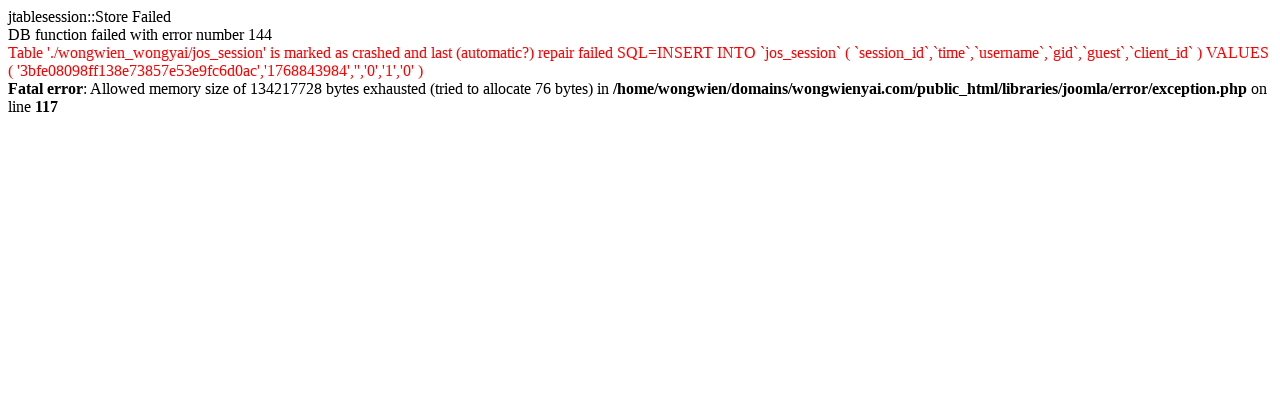

--- FILE ---
content_type: text/html
request_url: http://www.wongwienyai.com/%E0%B8%81%E0%B9%89%E0%B8%B2%E0%B8%99%E0%B8%9E%E0%B8%B1%E0%B8%94_%E0%B8%9E%E0%B8%A5%E0%B8%B2%E0%B8%AA%E0%B8%95%E0%B8%B4%E0%B8%81_5_%E0%B8%99%E0%B8%B4%E0%B9%89%E0%B8%A7_%E0%B8%AA%E0%B8%B5%E0%B8%94%E0%B8%B3.html
body_size: 425
content:
jtablesession::Store Failed<br />DB function failed with error number 144<br /><font color="red">Table './wongwien_wongyai/jos_session' is marked as crashed and last (automatic?) repair failed SQL=INSERT INTO `jos_session` ( `session_id`,`time`,`username`,`gid`,`guest`,`client_id` ) VALUES ( '3bfe08098ff138e73857e53e9fc6d0ac','1768843984','','0','1','0' )</font><br />
<b>Fatal error</b>:  Allowed memory size of 134217728 bytes exhausted (tried to allocate 76 bytes) in <b>/home/wongwien/domains/wongwienyai.com/public_html/libraries/joomla/error/exception.php</b> on line <b>117</b><br />
